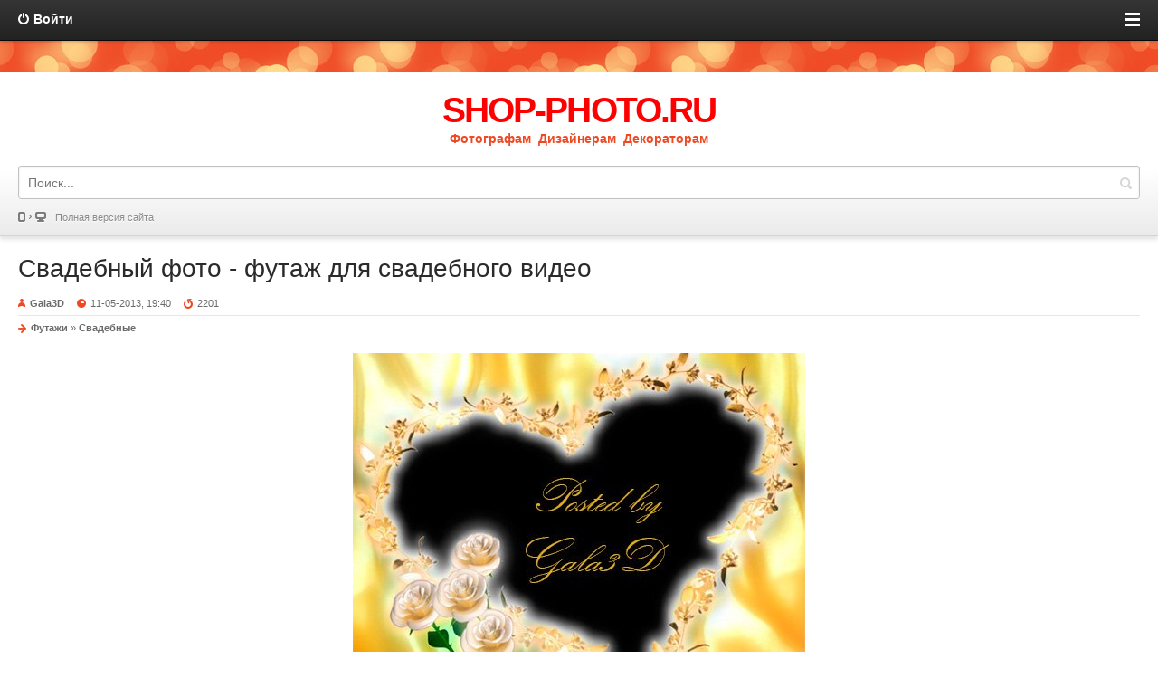

--- FILE ---
content_type: text/html; charset=UTF-8
request_url: http://m.shop-photo.ru/footages/wedding-video/1097-svadebnoe-nalozhenie-dlya-svadebnogo-video.html
body_size: 7509
content:

<!DOCTYPE html>
<html lang="ru">
<head>                    
<meta http-equiv="Content-Type" content="text/html; charset=utf-8" />
<title>Свадебный фото - футаж для свадебного видео &raquo; Чудо Шаблоны Фотошопа</title>
<meta name="description" content="Вы можете использовать эти анимации для вашего собственного видео Свадебное наложение для свадебного видео Стандартный формат Quicktime | MOV - 4 | 458.67 Mb Вы можете использовать эти анима" />
<meta name="keywords" content="видео, Скачать, Стандартный, можете, формат, Quicktime, наложение, свадебного, использовать, Свадебное, анимации, собственного, вашего, Letitbit, Turbobit, Collection, Footages, Dfiles" />
<meta name="generator" content="DataLife Engine (http://dle-news.ru)" />
<meta name="webmoney" content="E3B3F935-08E4-4120-88AA-D8F06C3936D9"/>
<meta name="interkassa-verification" content="d4f753dcc593ad9433d57106744e5965" />
<meta name="w1-verification" content="109416565091" />
<meta name="google-site-verification" content="M6uuye_sK7hPHjdWPsC999D1HrEEiIGqYR5N1rcD8AY" />
<link rel="search" type="application/opensearchdescription+xml" href="http://m.shop-photo.ru/engine/opensearch.php" title="Чудо Шаблоны Фотошопа" />
<link rel="alternate" type="application/rss+xml" title="Чудо Шаблоны Фотошопа" href="http://m.shop-photo.ru/rss.xml" />
<meta name="viewport" content="width=device-width, initial-scale=1.0">
<link rel="stylesheet" href="/engine/classes/min/index.php?f=/templates/smartphone/css/style.css,/templates/smartphone/css/engine.css&amp;7" />
<meta name="apple-mobile-web-app-capable" content="yes">
<meta name="apple-mobile-web-app-status-bar-style" content="default">
<!--[if lt IE 9]><script src="/templates/smartphone/js/html5shiv.js" type="text/javascript"></script><![endif]-->
</head>
<body>
	<div id="toolbar">
		<div id="in-toolbar">
			

<a id="login-btn" class="ico">Войти</a>
<div id="lg-dialog" title="Авторизация" class="wideDialog">
	<a id="lg-close" class="thd">Закрыть</a>
	<form class="login-form" method="post" action="">
		<ul>
			<li><label for="login_name">Логин:</label>
			<input class="f_input" type="text" name="login_name" id="login_name" ></li>
			<li><label for="login_password">Пароль:</label>
			<input class="f_input" type="password" name="login_password" id="login_password" ></li>
		</ul>
		<div class="submitline">
			<button onclick="submit();" type="submit" title="Войти" class="btn f_wide">Войти</button>
		</div>
		<div class="log-links">
			<a href="http://m.shop-photo.ru/index.php?do=lostpassword">Забыли пароль?</a> |
			<a href="http://m.shop-photo.ru/index.php?do=register">Регистрация</a>
		</div>
		<input name="login" type="hidden" id="login" value="submit">
	</form>
</div>

			<a id="menu-btn">
				<span id="hamburger"></span>
			</a>
		</div>
		<!-- Head Menu -->
		<nav id="menu-head">
            <a href="/">Главная</a>
			<a href="/frames/">Рамки</a>
			<a href="/calendars/">Календари</a>
			<a href="/photobook/">Фотокниги</a>
			<a href="/vignettes/">Виньетки</a>
            <a href="/portfolio/">Портфолио</a>
			<a href="/templates/">Костюмы шаблоны</a>
			<a href="/photoshop/">Все для Фотошопа</a>
			<a href="/covers-dvd/">Обложки на диски</a>
			<a href="/clipart-raster/">Клипарт растровый</a>
            <a href="/clipart-vector/">Клипарт векторный</a>
		</nav>
		<!-- Head Menu [E] -->
	</div>
	<div class="background"></div>
	<header id="header">
		<!-- LogoType -->
		<a id="logo" href="/">
			<b id="logo-text">SHOP-PHOTO.RU</b>
            <b id="logo-text2">Фотографам&nbsp;&nbsp;Дизайнерам&nbsp;&nbsp;Декораторам</b>
            </a>
		<!-- LogoType [E] -->
		<!--Search-->
		<form id="quicksearch" method="post" action=''>
			<input type="hidden" name="do" value="search">
			<input type="hidden" name="subaction" value="search">
			<div class="quicksearch">
				<input class="f_input" placeholder="Поиск..." name="story" value="" type="search">
				<button type="submit" title="Search" class="thd">Найти</button>
			</div>
		</form>
		<!--Search [E]-->
		<a id="go2full" class="ico" href="/index.php?action=mobiledisable">Полная версия сайта</a>
	</header>
	<section id="content">
		
		<div id='dle-content'>
<article class="post fullstory">
	<h1 class="title"><a target="_blank" href="http://m.shop-photo.ru/footages/wedding-video/1097-svadebnoe-nalozhenie-dlya-svadebnogo-video.html" title="Свадебный фото - футаж для свадебного видео">Свадебный фото - футаж для свадебного видео</a></h1>
	<ul class="post-info">
		<li class="iauthor ico"><a href="http://m.shop-photo.ru/user/Gala3D/"><b>Gala3D</b></a></li>
		<li class="idate ico">11-05-2013, 19:40</li>
		<li class="iviews ico">2201</li>
	</ul>
	<p class="icat ico"><a href="http://m.shop-photo.ru/footages/">Футажи</a> &raquo; <a href="http://m.shop-photo.ru/footages/wedding-video/">Свадебные</a></p>
	<div class="post-cont clrfix">
		<div id="news-id-1097" style="display:inline;"><div style="text-align:center;"><!--dle_image_begin:http://m.shop-photo.ru/uploads/posts/2013-05/1368286855_2spi1dfb4rzaqdj.jpg|--><img src="/uploads/posts/2013-05/1368286855_2spi1dfb4rzaqdj.jpg" alt="Свадебный фото - футаж для свадебного видео" title="Свадебный фото - футаж для свадебного видео"  /><!--dle_image_end--></div><br /><div style="text-align:center;">Вы можете использовать эти анимации для вашего собственного видео<br /><b>Свадебное наложение для свадебного видео</b><br />Стандартный формат Quicktime | MOV - 4 | 458.67 Mb <br /><noindex><a rel="nofollow" href="/go_shou?a%3AaHR0cDovL2xldGl0Yml0Lm5ldC9mb2xkZXIvMTk1Njg5MzIvMTM4OTA4ODM%3D" target="_blank" rel="nofollow">Collection Footages</a></noindex><br /><br /><b><noindex><a rel="nofollow" href="/go_shou?a%3AaHR0cDovL21vZXZpZGVvLm5ldC92aWRlby8wOTQzMC4wZDNiOGY5Y2ZjMGM2M2YxZmE3ODJlOTlhZDky" target="_blank" rel="nofollow">Demo</a></noindex></b></div><br /><!--QuoteBegin--><div class="quote"><!--QuoteEBegin--><div style="text-align:center;"><noindex><a rel="nofollow" href="/go_shou?a%3AaHR0cDovL2RmaWxlcy5ydS9maWxlcy9jZWF0OXpyNTk%3D" target="_blank" rel="nofollow">Скачать с Dfiles.ru</a></noindex><br /><noindex><a rel="nofollow" href="/go_shou?a%3AaHR0cDovL2xldGl0Yml0Lm5ldC9kb3dubG9hZC83Nzk1MS43MDVhNWQ4NThlYjllMDZmNjlmZDM0NjZjMzljL1dlZGRpbmdWaWRlb3MuaHRtbA%3D%3D" target="_blank" rel="nofollow">Скачать с Letitbit.net</a></noindex><br /><noindex><a rel="nofollow" href="/go_shou?a%3AaHR0cDovL3R1cmJvYml0Lm5ldC9wYWRuYWxiaGh1a2cuaHRtbA%3D%3D" target="_blank" rel="nofollow">Скачать с Turbobit.net</a></noindex></div><!--QuoteEnd--></div><!--QuoteEEnd--></div>
	</div>
</article>

<div class="box">
	<h3>Похожие новости</h3>
	<nav id="rel-news">
		<a href="http://m.shop-photo.ru/footages/festive-video/1055-romanticheskiy-futazh-ramka-dlya-ukrasheniya-domashnego-video.html" class="ico">Романтический футаж рамка для украшения домашнего видео</a><a href="http://m.shop-photo.ru/footages/festive-video/936-romanticheskiy-video-futazh-bolshoe-serdce.html" class="ico">Романтический видео футаж - Большое сердце</a><a href="http://m.shop-photo.ru/frames/wedding/851-ramka-dlya-svadebnogo-foto-tvoe-nezhnoe-serdce-derzhala-v-rukah.html" class="ico">Рамка для свадебного фото - Твоё нежное сердце держала в руках</a><a href="http://m.shop-photo.ru/footages/festive-video/583-cvetochnyy-futazh-dlya-oformleniya-video-teploe-leto.html" class="ico">Цветочный футаж для оформления видео - Теплое лето</a><a href="http://m.shop-photo.ru/frames/wedding/53-originalnaya-ramochka-s-cvetami-na-4-foto-volshebnoe-socvetie-lyubvi.html" class="ico">Оригинальная рамочка с цветами на 4 фото - Волшебное соцветие любви</a>
	</nav>
</div>

<div class="box commentbox">
	<h3>Комментарии (0)</h3>
	
</div></div>
	</section>
    <div id="footmenu">
     <h3>Полная Навигация</h3>
    <nav class="main-nav">
<ul id="spisok" class="lcol reset">
	<li class="sublnk"><a href="/frames/"><b>- Рамки</b></a>
		<ul>
<li><a href="/frames/childrens/">Детские</a></li>
<li><a href="/frames/wedding/">Свадебные</a></li>
<li><a href="/frames/romantic/">Романтические</a></li>
<li><a href="/frames/mens/">Мужские</a></li>
<li><a href="/frames/womens/">Женские</a></li>
<li><a href="/frames/family/">Семейные</a></li>
<li><a href="/frames/school/">Школьные</a></li>
<li><a href="/frames/festive/">Праздничны</a></li>
<li><a href="/frames/newyear/">Новогодние</a></li>
</ul>
	</li>
	<li class="sublnk"><a href="/photobook/"><b>-  Фотокниги</b></a>
		<ul>
<li><a href="/photobook/wedding-book/">Свадебные</a></li>
<li><a href="/photobook/romantic-book/">Романтические</a></li>
<li><a href="/photobook/childrens-book/">Детские</a></li>
<li><a href="/photobook/school-book/">Школьные</a></li>
<li><a href="/photobook/festive-book/">Праздничные</a></li>

</ul>
	</li>
    <li class="sublnk"><a href="/vignettes/"><b>- Виньетки</b></a>
		<ul>
<li><a href="/vignettes/childrens-vinetka/" >Детский садик</a></li>
<li><a href="/vignettes/school-vinetka/">Школьные</a></li>
<li><a href="/vignettes/vypusknoi-vinetki/">Выпускные</a></li>
		</ul>
	</li>
     <li class="sublnk"><a href="/portfolio/"><b>- Портфолио</b></a>
		<ul>
<li><a href="/portfolio/school-class/">Школьные</a></li>
<li><a href="/portfolio/boy/">Мальчика</a></li>
<li><a href="/portfolio/girls/" >Девочки</a></li>
		</ul>
	</li>
    <li class="sublnk"><a href="/templates/"><b>- Шаблоны Костюмов</b></a>
		<ul>
<li><a href="/templates/man/" >Мужские шаблоны костюмы</a></li>
<li><a href="/templates/children/" >Детские шаблоны костюмы</a></li>
<li><a href="/templates/woman/" >Женские шаблоны костюмы</a></li>
<li><a href="/templates/group/" >Групповые шаблоны костюмы</a></li>
		</ul>
	</li>
       <li class="sublnk"><a href="#"><b>- Все для Photoshop</b></a>
		<ul>
<li><a href="/photoshop/texture/">Текстуры</a></li>
<li><a href="/photoshop/brushers/">Кисти</a></li>
<li><a href="/photoshop/style/">Стили</a></li>
<li><a href="/photoshop/plagins/">Плагины</a></li>
<li><a href="/photoshop/fonts/">Шрифты</a></li>
<li><a href="/photoshop/actions/">Экшены</a></li>
		</ul>
	</li>
      <li class="sublnk"><a href="/covers-dvd/"><b>- Обложки для DVD</b></a>
		<ul>
<li><a href="/covers-dvd/disk-wedding/">Свадебные</a></li>
<li><a href="/covers-dvd/disk-childrens/">Детские</a></li>
<li><a href="/covers-dvd/disk-school/" >Школьные</a></li>
<li><a href="/covers-dvd/disk-final/">Выпускные</a></li>
<li><a href="/covers-dvd/disk-festive/">Праздничные</a></li>
<li><a href="/covers-dvd/disk-newyear/">Новогодние</a></li>
		</ul>
	</li>

      <li class="sublnk"><a href="/footages/"><b>- Футажи</b></a>
		<ul>
<li><a href="/footages/wedding-video/">Свадебные</a></li>
<li><a href="/footages/childrens-video/">Детские</a></li>
<li><a href="/footages/school-video/">Школьные</a></li>
<li><a href="/footages/final-video/">Выпускной</a></li>
<li><a href="/footages/festive-video/">Праздничные</a></li>
<li><a href="/footages/newyear-video/">Новогодние</a></li>
		</ul>
	</li>

     <li class="sublnk"><a href="#"><b>- Векторный клипарт</b></a>
		<ul>
<li><a href="/clipart-vector/">ВЕСЬ</a></li>
<li><a href="/clipart-vector/architecture/">Архитектура</a></li>
<li><a href="/clipart-vector/business/">Бизнес</a></li>
<li><a href="/clipart-vector/backgrounds/">Бэкграунды и фоны</a></li>
<li><a href="/clipart-vector/food-drink/">Еда и напитки</a></li>
<li><a href="/clipart-vector/icons-buttons/">Иконки и кнопки</a></li>
<li><a href="/clipart-vector/beauty-and-health/">Красота и здоровье</a></li>
<li><a href="/clipart-vector/people/">Люди</a></li>
<li><a href="/clipart-vector/education/">Образование</a></li>
<li><a href="/clipart-vector/things/">Объекты и вещи</a></li>
<li><a href="/clipart-vector/holidays-and-rest/">Праздники и отдых</a></li>
<li><a href="/clipart-vector/culture-and-film/">Культура, кино</a></li>
<li><a href="/clipart-vector/nature-and-animals/">Природа</a></li>
<li><a href="/clipart-vector/sport/">Спорт</a></li>
<li><a href="/clipart-vector/mix/">Сборники</a></li>
<li><a href="/clipart-vector/other/">Другой вектор</a></li>
		</ul>
	</li>

<li class="sublnk"><a href="#"><b>- Разное</b></a>
		<ul>
<li><a href="/clipart-raster/">Растровый клипарт</a></li>
<li><a href="/scrap/">Скрап наборы</a></li>
<li><a href="/calendars/">Календари</a></li>
<li><a href="/gramoti-diplomi/">Грамоты Дипломы</a></li>
<li><a href="/etiketki/">Этикетки на Бутылку</a></li>
<li><a href="/poliptih-psd/">Полиптихи PSD</a></li>
<li><a href="/video-lesson-photoshop/">Видео уроки фотошопа</a></li>
		</ul>
	</li>

<li class="sublnk"><a href="#"><b>- Обои на рабочий стол</b></a>
		<ul>
<li><a href="/wallpapers/">ВСЕ</a></li>
<li><a href="/wallpapers/abstract/">Абстракция</a></li>
<li><a href="/wallpapers/avto/">Автомобили</a></li>
<li><a href="/wallpapers/anime/">Аниме</a></li>
<li><a href="/wallpapers/military/">Военные</a></li>
<li><a href="/wallpapers/stars/">Знаменитости</a></li>
<li><a href="/wallpapers/games/">Игры</a></li>
<li><a href="/wallpapers/interior/">Интерьер</a></li>
<li><a href="/wallpapers/culture/">Искусство, кино</a></li>
<li><a href="/wallpapers/space/">Космос</a></li>
<li><a href="/wallpapers/cartoons/">Мультфильмы</a></li>
<li><a href="/wallpapers/holidays/">Праздники</a></li>
<li><a href="/wallpapers/animals/">Животные</a></li>
<li><a href="/wallpapers/nature/">Природа</a></li>
<li><a href="/wallpapers/grafika-art/">Рисованая графика</a></li>
		</ul>
	</li>
</ul>

<span class="nav-sep"></span>
			<a href="/index.php?do=lastnews" target="_blank">Все последние новости</a>
			<a href="/index.php?action=mobiledisable">Полная версия сайта</a>

     	</nav></div>

<footer id="footer">
		<div class="background"></div>
		<div id="copyright">Powered by <a href="/go_shou?a%3AaHR0cDovL3Nob3AtcGhvdG8ucnU%3D" target="_blank">shop-photo.ru</a> © 2021</div>

	</footer>


 <script type="text/javascript" src="/engine/classes/min/index.php?charset=utf-8&amp;g=general&amp;9"></script>
<!--[IF IE]>
<script type="text/javascript" src="/engine/classes/masha/ierange.js"></script>
<![ENDIF]-->
<script type="text/javascript" src="/engine/classes/masha/masha.js"></script>
<div id="loading-layer" style="display:none">Загрузка. Пожалуйста, подождите...</div>
<script type="text/javascript">
<!--
var dle_root       = '/';
var dle_admin      = '';
var dle_login_hash = '';
var dle_group      = 5;
var dle_skin       = 'smartphone';
var dle_wysiwyg    = 'no';
var quick_wysiwyg  = '0';
var dle_act_lang   = ["Да", "Нет", "Ввод", "Отмена", "Сохранить"];
var menu_short     = 'Быстрое редактирование';
var menu_full      = 'Полное редактирование';
var menu_profile   = 'Просмотр профиля';
var menu_send      = 'Отправить сообщение';
var menu_uedit     = 'Админцентр';
var dle_info       = 'Информация';
var dle_confirm    = 'Подтверждение';
var dle_prompt     = 'Ввод информации';
var dle_req_field  = 'Заполните все необходимые поля';
var dle_del_agree  = 'Вы действительно хотите удалить? Данное действие невозможно будет отменить';
var dle_spam_agree = 'Вы действительно хотите отметить пользователя как спамера? Это приведет к удалению всех его комментариев';
var dle_complaint  = 'Укажите текст вашей жалобы для администрации:';
var dle_big_text   = 'Выделен слишком большой участок текста.';
var dle_orfo_title = 'Укажите комментарий для администрации к найденной грамматической ошибке';
var dle_p_send     = 'Отправить';
var dle_p_send_ok  = 'Уведомление успешно отправлено';
var dle_save_ok    = 'Изменения успешно сохранены. Обновить страницу?';
var dle_del_news   = 'Удалить статью';
var allow_dle_delete_news   = false;

$(function(){
		var timeoutHover = null;

		$('body').append('<div id="share-popup" style="display:none"><div class="social"><p>Поделиться ссылкой на выделенный текст</p><ul><li><a href="#" class="tw"><span></span>Twitter</a></li><li><a href="#" class="fb"><span></span>Facebook</a></li><li><a href="#" class="vk"><span></span>\u0412\u043a\u043e\u043d\u0442\u0430\u043a\u0442\u0435</a></li><li><a href="#" class="gp"><span></span>Google+</a></li></ul></div><div class="link"><p>Прямая ссылка:</p><a href=""><ins></ins></a><span>Нажмите правой клавишей мыши и выберите «Копировать ссылку»</span></div></div>');

		$("#share-popup").hover(
			function(){
				if (typeof timeout_hover!="undefined") {
					window.clearTimeout(timeout_hover)
				}

			},
			function(){
				timeout_hover=window.setTimeout(function(){
					hideSharePopup();
				},2000);
			}
		);

		MaSha.instance=new MaSha({
				selectable:$("#dle-content")[0],
				'ignored': '.ignore-select',
				onMark:function(){
				updateSharePopupContent();
				showSharePopup($(".num"+ (this.counter-1), $(this.selectable))[0]);
			},
				onUnmark: function(){
				"undefined"!=typeof hideSharePopup && hideSharePopup("",!0);
				updateSharePopupContent();
			}
		});
		updateSharePopupContent();

});//-->
</script>
 <script type="text/javascript" src="/engine/classes/min/index.php?charset=utf-8&amp;f=/templates/smartphone/js/libs.js,/templates/smartphone/js/drafik.js,/templates/smartphone/js/menu.js&amp;7"></script>
<center><!--LiveInternet counter--><script type="text/javascript">document.write("<a href='http://www.liveinternet.ru/click' target=_blank rel =noreferrer><img src='//counter.yadro.ru/hit?t24.1;r" + escape(document.referrer) + ((typeof(screen)=="undefined")?"":";s"+screen.width+"*"+screen.height+"*"+(screen.colorDepth?screen.colorDepth:screen.pixelDepth)) + ";u" + escape(document.URL) + ";" + Math.random() + "' border=0 width=88 height=15 alt='' title='LiveInternet: показано число посетителей за сегодня'><\/a>")</script>  <!--/LiveInternet--></center>


</body>
</html>
<!-- DataLife Engine Copyright SoftNews Media Group (http://dle-news.ru) -->
<!-- dude Smart Leech time: 0.721931 msec -->

--- FILE ---
content_type: application/x-javascript; charset=utf-8
request_url: http://m.shop-photo.ru/engine/classes/min/index.php?charset=utf-8&f=/templates/smartphone/js/libs.js,/templates/smartphone/js/drafik.js,/templates/smartphone/js/menu.js&7
body_size: 440
content:
$(function(){$('#menu-btn').click(function(){$('#menu-head').toggleClass("open");return false;});$('#login-btn').click(function(){$('#lg-dialog').toggleClass("open");return false;});$('#lg-close').click(function(){$('#lg-dialog').removeClass("open");return false;});});;(function(doc){var addEvent='addEventListener',type='gesturestart',qsa='querySelectorAll',scales=[1,1],meta=qsa in doc?doc[qsa]('meta[name=viewport]'):[];function fix(){meta.content='width=device-width,minimum-scale='+scales[0]+',maximum-scale='+scales[1];doc.removeEventListener(type,fix,true);}
if((meta=meta[meta.length-1])&&addEvent in doc){fix();scales=[.25,1.6];doc[addEvent](type,fix,true);}}(document));;$(document).ready(function(){$('#spisok > li > ul').hide().click(function(e){e.stopPropagation();});$('#spisok > li').toggle(function(){$(this).find('ul').slideDown();},function(){$(this).find('ul').slideUp();});});